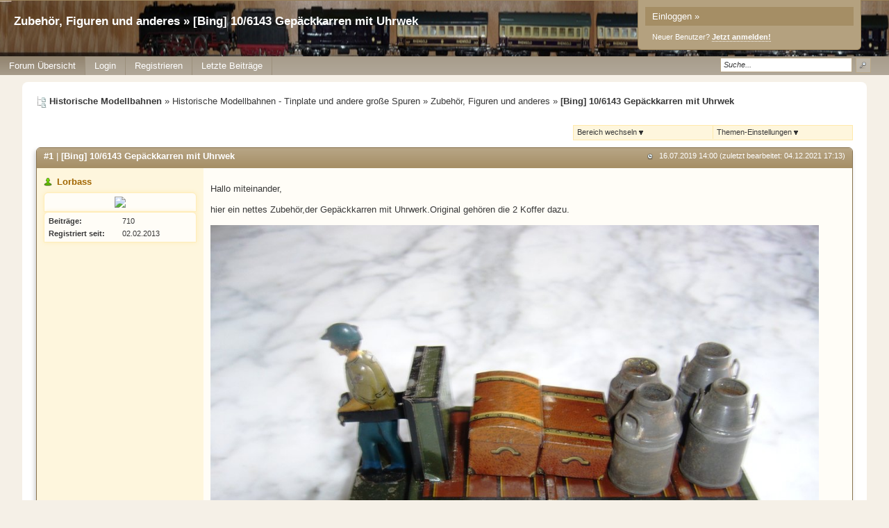

--- FILE ---
content_type: text/html; charset=iso-8859-1
request_url: http://www.maetrix.net/t3476f71-Bing-Gepaeckkarren-mit-Uhrwek.html
body_size: 7374
content:
<!DOCTYPE html>

<html xmlns="http://www.w3.org/1999/xhtml" xmlns:fb="http://www.facebook.com/2008/fbml" xml:lang="de" lang="de">
<head>

<meta property="xobor:tid" content="144"/>
<meta name="description" content=" Hallo miteinander,  hier ein nettes Zubeh&ouml;r,der Gep&auml;ckkarren mit Uhrwerk.Original geh&ouml;ren die 2 Koffer dazu.              Viele Gr&uuml;&szlig;e" />

<meta charset="utf-8">
<meta http-equiv="Content-Style-Type" content="text/css" />
<meta name="robots" content="INDEX,FOLLOW" />
<link rel="stylesheet" type="text/css" href="style16212-tglobal-144-global-1.css" />
<link rel="alternate" type="application/rss+xml" title="Historische Modellbahnen" href="feed/all.rss" />
<title>Zubehör, Figuren und anderes &raquo; [Bing] 10/6143 Gep&auml;ckkarren mit Uhrwek </title>


<script type="text/javascript" src="//img.homepagemodules.de/ds/static/jquery/min/jquery-1.7.1.min.js"></script>

<script type="text/Javascript" src="script16212.js"></script>
<script type="text/Javascript" src="business16212.js"></script>
<meta property="og:title" content="Zubehör, Figuren und anderes &raquo; [Bing] 10/6143 Gep&auml;ckkarren mit Uhrwek "/> <meta property="og:type" content="article"/><meta property="og:image" content="https://img.homepagemodules.de/screens2/?width=440&height=320&scale=0.25&url=http://www.maetrix.net/t3476f71-Bing-Gepaeckkarren-mit-Uhrwek.html"/><link rel="image_src" href="https://img.homepagemodules.de/screens2/?width=440&height=320&scale=0.25&url=http://www.maetrix.net/t3476f71-Bing-Gepaeckkarren-mit-Uhrwek.html" /><meta property="og:url" content="http://www.maetrix.net/t3476f71-Bing-Gepaeckkarren-mit-Uhrwek.html"/><meta property="og:site_name" content="Historische Modellbahnen"/>
</head>
<body >
<!-- Load Facebook SDK for JavaScript -->
<div id="fb-root"></div>
<script type="text/plain" data-type="text/javascript" data-name="facebook">
window.fbAsyncInit = function() {
FB.init({

xfbml : true,
version : 'v2.7'
});
};
(function(d, s, id){
var js, fjs = d.getElementsByTagName(s)[0];
if (d.getElementById(id)) {return;}
js = d.createElement(s); js.id = id;
js.src = "//connect.facebook.net/de_DE/sdk.js";
fjs.parentNode.insertBefore(js, fjs);
}(document, 'script', 'facebook-jssdk'));
</script>
<style>.fb_iframe_widget_lift{z-index:1000 !important;}</style>

<div class="wrap" id="obere_leiste">

<div class="topnavigation_wrap">
</div>

<div class="header">

<div class="login_box">
<a href="./login.php?goto=%2Ft3476f71-Bing-Gepaeckkarren-mit-Uhrwek.html" class="header_login">Einloggen »</a>
<div style="margin-top: 6px; margin-left: 10px;"><small style="font-size: 11px !important;">Neuer Benutzer? <a href="./anmeldung.php?goto=%2Ft3476f71-Bing-Gepaeckkarren-mit-Uhrwek.html"><strong>Jetzt anmelden!</strong></a></small></div>
</div>
<div class="spacer">
<div class="usercontent">
<div class="spacer20"><h1>Zubehör, Figuren und anderes &raquo; [Bing] 10/6143 Gep&auml;ckkarren mit Uhrwek </h1></div>
</div>
<div id="navigation" class="navigation_wrap">
<ul class="navigation">


<li id="link_index" class="menu_item currentpage" style="padding:0px 0px;" >
<a href="./" >

<span style="padding:0px 6px;">Forum Übersicht</span>
</a>
</li>

<li id="link_login" class="menu_item" style="padding:0px 0px;" >
<a href="login.php" >

<span style="padding:0px 6px;">Login</span>
</a>
</li>

<li id="link_register" class="menu_item" style="padding:0px 0px;" >
<a href="anmeldung.php" >

<span style="padding:0px 6px;">Registrieren</span>
</a>
</li>

<li id="user_page07032531985282464" class="menu_item" style="padding:0px 0px;" >
<a href="http://www.maetrix.net/forum.php?show=last" >

<span style="padding:0px 6px;">Letzte Beiträge</span>
</a>

</li>

<li class="searchli">
<form method="get" id="hpmsearchform" action="./search.php" name="hpmsearchform">
<table>
<tr>
<td style="width: 105px; vertical-align: middle;">
<input type="hidden" name="zeit" value="9999" />
<input type="hidden" name="s" value="2" />
<input type="hidden" name="forum" value="0" />
<input type="text" value="Suche..." onfocus="if(this.value == 'Suche...'){this.value='';}" onblur="if(this.value == ''){this.value='Suche...';}" id="search" name="suchen" style="width: 100px;" />
</td>
<td style="vertical-align: middle; padding-left: 5px;">
<input type="submit" value="" id='headerSearchSubmit' />
</td>
</tr>
</table>
</form>
</li>
</ul>
<div class="clear"></div>
</div>
</div>
<div class="clear"></div>
</div>
<script type="text/javascript">
shownews = false;
outnews = false;
$('#search').click(function() {
if($(this).val() == 'Suche...') {$(this).val('');}})
.blur(function() {
if($(this).val() == '') {$(this).val('Suche...');}});
function newsblink() {
$el_list = $('.blinker');
$.each($el_list, function(index, value) {
if($(this).css('visibility') == 'visible')
{$(this).css('visibility', 'hidden'); }
else
{ $(this).css('visibility', 'visible'); }
});
}
var topnavHeight = $('#topnavigation-ul').outerHeight();
topnavHeight = topnavHeight + 2;
topnavHeight = topnavHeight + 'px'

$('#global-news-box-wrap').css('top', topnavHeight);
$('#global-news-li, #global-news-box-wrap').mouseenter(function() {
try {clearTimeout(linkout);} catch(err) {}
if(!shownews) { $('#global-news-box-wrap').fadeIn(400); shownews = true;}
else { $('#global-news-box-wrap').show();} });
$('#global-news-li').mouseleave(function() {linkout = setTimeout("$('#global-news-box-wrap').hide();", 200);});
$('#global-news-box-wrap').mouseenter(function() {try { clearTimeout(linkout);} catch(err) {} $('#global-news-box-wrap').show(); });
$('#global-news-box-wrap').mouseleave(function() {$('#global-news-box-wrap').hide();});
w = $('#navigation').innerWidth()-17;
$('.usercontent img').css('maxWidth',w);
try{window.addEventListener("resize", headerRez);}catch(e){}</script>

</div>

<table class="container">
<tr>

<td class="main ">
<div class="content page_topic">
<div class="spacer20">


<script type="text/javascript" src="http://img.homepagemodules.de/ds/static/jquery/plugins/jquery.form.3.18.js"></script>

<div id="breadcrumbs">
<span><img src="http://files.homepagemodules.de/b2001010/a_750_0c1d25e4.png" /><strong>Historische Modellbahnen</strong></span>

»

<a href="./#category64">Historische Modellbahnen - Tinplate und andere große Spuren</a>

»

<a href="f71-Zubehoer-Figuren-und-anderes.html">Zubehör, Figuren und anderes</a>

»

<strong>[Bing] 10/6143 Gep&auml;ckkarren mit Uhrwek </strong>

</div>

<div class="clear"></div>

<div class="options" style="float:right">
<div class="foptions">
<div id="foptions_link"><small>
Themen-Einstellungen <img src="http://img.homepagemodules.de/ds/cached/svg-object_navsub-color1_383838-color2_383838-color3_FFF.png" /></small>
<div class="foptions_list" id="foptions_extend">

<a href="topic.php?id=3476&forum=71&print=1" target="_blank"><img src="http://files.homepagemodules.de/b2001010/a_773_63ae2d5b.png" /><small>Thema drucken</small></a>

</div>
</div>
</div>

<div class="foptions2" style="border-left:none;">
<div id="foptions_link2"><small>
Bereich wechseln <img src="http://img.homepagemodules.de/ds/cached/svg-object_navsub-color1_383838-color2_383838-color3_FFF.png" /></small>
<div class="foptions_list_flist" id="foptions_extend2">

<strong class="lnull"><small>Das Forum</small></strong>

<a href="http://www.maetrix.net/f2-Die-Regeln.html"><small>Die Regeln</small></a>

<a href="http://www.maetrix.net/f28-Anregungen-Fragen-und-Antworten-zum-Forum.html"><small>Anregungen, Fragen und Antworten zum Forum</small></a>

<a href="http://www.maetrix.net/f53-Allgemeine-Mitteilungen.html"><small>Allgemeine Mitteilungen</small></a>

<strong class="lnull"><small>Historische Modellbahnen - Tischbahnen</small></strong>

<a href="http://www.maetrix.net/f3-Maerklin.html"><small>Märklin 00</small></a>

<a href="http://www.maetrix.net/f4-Maerklin-H.html"><small>Märklin H0</small></a>

<a href="http://www.maetrix.net/f5-Maerklin-the-Sixties-die-grosse-Zeit-der-Maerklin-Bahn.html"><small>Märklin - the Sixties - die große Zeit der Märklin-Bahn</small></a>

<a href="http://www.maetrix.net/f7-Trix-Express-TTR.html"><small>Trix Express & TTR</small></a>

<a href="http://www.maetrix.net/f73-Fruehe-Tischbahnen-der-er-und-er-Jahre-Bing-Bub-Distler-u-a.html"><small>Frühe Tischbahnen  der 1920er und 30er Jahre (Bing, Bub, Distler u.a.)</small></a>

<a href="http://www.maetrix.net/f9-Tischbahnen-anderer-Hersteller-der-Groesse-und-H.html"><small>Tischbahnen anderer Hersteller der Größe 00 und H0</small></a>

<a href="http://www.maetrix.net/f37-Hersteller-der-DDR-und-Berlin-ab-auch-SBZ-bis.html"><small>Hersteller der DDR und Berlin ab 9.5.1945 (auch SBZ bis 6.10.1949)</small></a>

<a href="http://www.maetrix.net/f10-Zubehoer-allgemein.html"><small>Zubehör allgemein</small></a>

<a href="http://www.maetrix.net/f38-Zubehoer-aus-der-DDR-und-Berlin.html"><small>Zubehör aus der DDR und Berlin</small></a>

<a href="http://www.maetrix.net/f31-Figuren-aus-Masse-und-Zinn.html"><small>Figuren aus Masse und Zinn</small></a>

<a href="http://www.maetrix.net/f63-Kleine-Spuren-Staiger-Mignon-Rokal-Zeuke-und-andere.html"><small>Kleine Spuren (Staiger Mignon, Rokal, Zeuke und andere)</small></a>

<strong class="lnull"><small>Historische Modellbahnen - Tinplate und andere große Spuren</small></strong>

<a href="http://www.maetrix.net/f65-kleiner-als-insbesondere-Spur-S.html"><small>kleiner als 0, insbesondere Spur S</small></a>

<a href="http://www.maetrix.net/f66-Spur-Maerklin.html"><small>Spur 0 - Märklin</small></a>

<a href="http://www.maetrix.net/f67-Spur-Bing.html"><small>Spur 0 - Bing</small></a>

<a href="http://www.maetrix.net/f68-Spur-alles-ausser-Maerklin-und-Bing.html"><small>Spur 0 - alles außer Märklin und Bing</small></a>

<a href="http://www.maetrix.net/f69-Spur-auch-Groessen-zwischen-und.html"><small>Spur 1  (auch Größen zwischen 0 und 1)</small></a>

<a href="http://www.maetrix.net/f70-groesser-als.html"><small>größer als 1</small></a>

<a href="http://www.maetrix.net/f71-Zubehoer-Figuren-und-anderes.html"><small>Zubehör, Figuren und anderes</small></a>

<a href="http://www.maetrix.net/f77-Gleise-und-Weichen.html"><small>Gleise und Weichen</small></a>

<a href="http://www.maetrix.net/f72-Replikas-Eigen-und-Umbauten.html"><small>Replikas, Eigen- und Umbauten</small></a>

<strong class="lnull"><small>Allgemeines und Historisches, Nostalgie-Anlagen</small></strong>

<a href="http://www.maetrix.net/f46-Termine-Treffen-und-Veranstaltungen.html"><small>Termine, Treffen und Veranstaltungen</small></a>

<a href="http://www.maetrix.net/f2525-Replikas.html"><small>Replikas</small></a>

<strong class="lnull"><small>Technik und Problemlösungen</small></strong>

<a href="http://www.maetrix.net/f32-Eigen-und-Umbauten-alter-Fahrzeuge.html"><small>Eigen- und Umbauten alter Fahrzeuge</small></a>

<a href="http://www.maetrix.net/f26-Elektrik.html"><small>Elektrik</small></a>

<a href="http://www.maetrix.net/f2423-Farb-und-Lackarbeiten.html"><small>Farb- und Lackarbeiten</small></a>

</div>
</div>
</div>

</div>
<div class="clear"></div>

<div class="messageswrap" id="messagewrap">
 
<div class="box " id="post1">
<div class="boxheader">
<a href="#msg27225" name="msg27225"><strong>#1</strong></a> | <a href="#msg27225" name="msg27225"><strong>[Bing] 10/6143 Gep&auml;ckkarren mit Uhrwek </strong></a>
<small class="mposttime">
<img src="http://files.homepagemodules.de/b2001010/a_1111_15d80383.png" alt="datum" />16.07.2019 14:00 (zuletzt bearbeitet: 04.12.2021 17:13) 
</small>
</div>
<div class="boxcontent sidebar" id="msg27225_cont" style="position:relative">
<table>
<tr>
<td class="sidebar">
<div class="sidebarcontent">
<div class="spacer10">
<div class="messageUser">

<span><img src="http://files.homepagemodules.de/b2001010/a_349.png" title="Online" /></span>

<span><a href="#no_permission_userprofile" ><strong>Lorbass</strong></a></span>

</div>

<div class="messageAvatar" id="mavatar1">
<a href="#no_permission_userprofile"><img src="https://files.homepagemodules.de/b579121/avatar-e8bda53c-68.jpg" /></a>
</div>

<div class="messageinformation_toggler" onclick="$(this).next().show();$(this).remove()">Informationen anzeigen</div>

<div class="messageinformation"  >
<table>

<tr><td class="minfo_head">Beiträge:</td><td>710</td></tr>

<tr><td class="minfo_head">Registriert seit:</td><td>02.02.2013</td></tr>

</table>
</div>

</div>
</div>
</td>
<td class="mtextcell">
<div class="mtextwrap">
<div class="spacer10" style="position: relative !important;">
<div class="mtext">
<div class="xquoteable" id="xquoteable_p_27225"><p>Hallo miteinander,<br /><br />hier ein nettes Zubeh&ouml;r,der Gep&auml;ckkarren mit Uhrwerk.Original geh&ouml;ren die 2 Koffer dazu.<br /><br /><img src="https://up.picr.de/36268008do.jpg" border=0><br /><br /><img src="https://up.picr.de/36268009fy.jpg" border=0><br /><br /><img src="https://up.picr.de/36268016uf.jpg" border=0><br /><br /><img src="https://up.picr.de/36268018ng.jpg" border=0><br /><br />Viele Gr&uuml;&szlig;e<br />Frank</p></div>
<div class="clear"></div>

<br/>
<div class="postratings">
<div class="xratings">

<span>
 <span class="ratinguser u373"><a href="#no_permission_userprofile" >WolKo</a></span>, <span class="ratinguser u8"><a href="#no_permission_userprofile" >cmnhorsebreeder</a></span>, <span class="ratinguser u432"><a href="#no_permission_userprofile" >20Sophie15</a></span>, <span class="ratinguser u489"><a href="#no_permission_userprofile" >HeinzMan</a></span>, <span class="ratinguser u478"><a href="#no_permission_userprofile" >Udo</a></span>, <span class="ratinguser u15"><a href="#no_permission_userprofile" >Trixnachbau</a></span>, <span class="ratinguser u496"><a href="#no_permission_userprofile" >Knolle</a></span>, <span class="ratinguser u484"><a href="#no_permission_userprofile" >RIERA †</a></span> und <span class="ratinguser u77"><a href="#no_permission_userprofile" >Kläusle</a></span> gef&auml;llt das.
<div style="clear:both"></div>
</span>

</div>
</div>

</div>
</div>
</div>

</td>


</tr>
<tr>
<td colspan="2" class="reply">
<div class="mreply">

<a href="new.php?thread=3476&amp;forum=71&amp;reply=1&amp;replyid=27225" class="smallbutton" onclick="hpm_newDialogCentered('new.php?thread=3476&amp;forum=71&amp;reply=1&amp;replyid=27225','800'); return false;" ><img src="http://files.homepagemodules.de/b2001010/a_755_fd2921b2.png" /><strong>Antworten</strong></a>

</div>
<div class="clear"></div>
</td>
</tr>
</table>
<span class="goto_top" style="line-height:10px; padding:10px 20px; cursor:pointer;position:absolute;bottom:35px; right:0px;">
<span class="goto_top_txt" style="display: none;"><small>nach oben springen</small></span>
<span><img src="http://files.homepagemodules.de/b2001010/a_275.png" style="vertical-align: middle;" alt="nach oben springen" title="nach oben springen"/></span>
</span>
</div>
</div>
<script type="text/javascript">checkPostHeight('27225')</script>

</div>


<div class="threadnp">
<span class="next"><a href="t2755f71-Bing-Kolonade.html">[Bing] 10/6167 Kolonade (1930-1932)</a> » </span><span class="prev"> « <a href="t3114f71-Bing-Gepaeckwaage.html">[Bing] 10/6138 Gep&auml;ckwaage</a></span>
<div class="clear"></div>
</div>

<script type="text/javascript">
if (/t[0-9]*f[0-9]*-(.*).html#msg(.*)/.test(window.location)){
var anchor = window.location.hash;
anchor = anchor.substring(1,anchor.length);
if (document.getElementsByName(anchor).length == 0){window.location = "//www.maetrix.net/topic.php?rand=502768&msgid="+anchor.replace('msg','');}
}
$('#foptions_link').click( function() {
$('#foptions_extend').toggle();

$('#foptions_extend2').hide();

$('#foptions_extend2').css('top', $('#foptions_bar').outerHeight()+21+'px');});

$('#foptions_link2').click( function() {
$('#foptions_extend2').toggle();
$('#foptions_extend').hide();

$('#foptions_extend2').css('top', $('#foptions_bar').outerHeight()+21+'px');});

$('#messagewrap').click(function() {
$('#foptions_extend').hide();
$('#foptions_extend2').hide();
});

$('.goto_top').click(function(event) {
event.preventDefault();
$( 'html, body' ).animate({ scrollTop: 0 }, 0 );
return false;
});
$('.goto_top').hover(function(){
$(this).parent().find('.goto_top_txt').show();
}, function(){
$(this).parent().find('.goto_top_txt').hide();
});
function fixPostImages(){
//adjust max image size
padding = 100;
optswidth = $('#searchopts').width();
max_img_size = $('.footer').width() - $('td.sidebar').first().width()- padding - optswidth;
$('.mtextwrap img').css('maxWidth',max_img_size );
}
$(document).ready(function(){fixBusinessImages()});
function topic_sticky(){
var check = prompt("Markieren Thema","");
if(check != '' && check != null){
$.ajax({
type: "POST",
url: 'msg.php?board=579121&Pheader=1&forum=71&Thread=3476&msg=27225',
data: {headermark: 1, whatmark: check},
success: function(response) {
// beliebiger JS-Code
$('<br/><br/><div style="background-color:#F1FBF2; border:1px solid #22782D; color:#22782D; padding:5px; width:20%; ">Änderungen gespeichert<img src="http://files.homepagemodules.de/b2001010/a_677.png" style="float:right; width:16px height:16px; margin-right:5px; padding-top:3px;"/></div>').insertAfter('#breadcrumbs')
},
});
}
}
</script><style type='text/css'>.mobileview #forumtitle{display:none !important;}</style><!-- Piwik -->
<script type="text/plain" data-type="text/javascript" data-name="matomo">
try{
var _paq = _paq || []; var visitor_id ="";
(function(){
    var u="http://stats.miranus.com/";
    var js_u="http://stats.miranus.com/";
    _paq.push(['setSiteId', 1134]);
    _paq.push([ function() {this.setCustomVariable(1,"Status","Gast","visit");}]);
    _paq.push(['setTrackerUrl', u+'piwik.php']);_paq.push([ function() {this.discardHashTag(1);}]);_paq.push([ function() {this.setDownloadClasses("xdl");}]);_paq.push(['trackPageView']);
    _paq.push(['enableLinkTracking']);
    _paq.push([ function() {visitor_id = this.getVisitorId();try{xSetCookie("statid",visitor_id,(1/48));}catch(e){}}]);
    var d=document,
        g=d.createElement('script'),
        s=d.getElementsByTagName('script')[0];
        g.type='text/javascript';
        g.defer=true;
        g.async=true;
        g.src=js_u+'piwik.js';
        s.parentNode.insertBefore(g,s);
})();
}catch(e){/*Stats nicht geladen*/}
</script><noscript><p><img src="http://stats.miranus.com/piwik.php?idsite=1134" style="border:0" alt="" /></p></noscript> <!-- End Piwik Tracking Code -->

<!-- ads_err_stats: addspam: , x_n_a_display: , adsense_deactivated_werb: , ad_nosense: 0, ad_adsleg: , no_ads_page: , ad_adsense: 
    


     NULL -->


</td></tr></table>

<script type="text/javascript">
try{
$("a[href='#no_permission_userprofile']").on("click",function(){ alert('Sie haben nicht die nötigen Rechte, um die Benutzerprofile zu öffnen'); return false;}); }catch(e){}

try { $('#'+cursorfield).focus(); } catch(err) {}
$('.menu_item').hover(function() {
if(!$(this).hasClass('searchli')) {
var $sumen = $(this).find('ul.submenu');
$sumen.css('top', $('.menu_item').outerHeight() + 'px');
$sumen.stop().fadeTo("fast",1);
}
}, function() {
var $sumen = $(this).find('ul.submenu');
$sumen.hide();
});
function cancup() {window.location.href='http://www.maetrix.net/t3476f71-Bing-Gepaeckkarren-mit-Uhrwek.html';}
function initDonationBlocks(){
$('.donationbox .donation_goal_target').html('' + '&euro;');
$('.donationbox .donation_goal_percent_current').html("%");
$('.donationbox .ppercent').css('width',"%");
}
try{initDonationBlocks();}catch(e){}
function fixMenuZ(){
var c = $('ul.navigation li').length;
var baseZ = 200;
$('ul.navigation li').css('z-index', function(i) {
return 200 + (c - i);
});
}
try{fixMenuZ();}catch(e){/*Error setting Z-Index*/}
</script>

<div class="container" id="usercont_bottom">
<div class="content">
<div class="spacer10">
 <!-- Beitragsnummer bei "Beiträge verschieben" anzeigen -->
<script>
if(window.location.pathname == "/multiedit.php") {
  $('.extendmessage').each(function() {
  	var msgId = parseInt($(this).attr("id")) + 1;
	if(!isNaN(msgId)) {
  		$(this).prev().prev().parent().prepend("#" + msgId + " ");
	}
  });
}
</script>
</div>
</div>
</div>

<div class="footer">
<ul>
<li id="privacy_link"><a href="./datenschutz.html">Datenschutzerklärung</a></li>
<li id="impressum_link"><a href="./faq.php#impressum">Impressum</a></li>
<li id="faq_link"><a href="./faq.php">FAQ</a></li>

<li id="member_link"><a href="userlist.php">Mitgliederliste</a></li>
<li id="useronline_link"><a href="useronline.php">Wer ist Online?</a></li>
</ul>
</div>
<br/><br/>
</div>
<script>try{
            function manualKlaroEnabled(){
                $('script[data-name]').each( function() { 
                if( $(this).data('noklaro') !== '1'){
                    $(this).data('noklaro',1);                  
                    var $newscript = $('<script type=\'text/javascript\'>');
                    if($(this).data('src')){$newscript.attr('src',$(this).data('src'));}
                    else{$newscript.html($(this).html());}                                
                    $newscript.prependTo('head');                
                }
                } );                
                
                $('[data-name]').each( function() { 
                if( $(this).data('noklaro') !== '1'){
                    $(this).data('noklaro',1);
                    if($(this).data('src')){ $(this).attr('src',$(this).data('src'));$(this).data('src',false);}                                    
                }
                } );
            }
            
            manualKlaroEnabled();
            
                 
            (adsbygoogle = window.adsbygoogle || []).push();
        }catch(e){console.log(e)}</script>

<div align="center" style="margin:0 auto;padding:0;margin-top:5px;width:auto;border:0px;"><table cellspacing="0" cellpadding="0"  border="0" align="center" style="opacity: 0.6;filter:alpha(opacity=60);-moz-opacity:.60;margin-top:2px;-moz-border-radius: 5px; -webkit-border-radius: 5px; border-radius:5px; border:1px solid #383838; background-color:#fffdf7;width:auto;">

<tr><td><img style="border: 0pt none; padding: 1px 2px 0px 2px; margin: 0pt;" src="//img.homepagemodules.de/xl16c.png" alt="Xobor" /> </td><td nowrap="nowrap" style="padding:1px 2px 2px 1px;color:#383838; font-family: Verdana, Arial, Helvetica, sans-serif; font-size: 12px!important; line-height:13px; font-weight: normal;text-align:center"><a href="http://www.xobor.de/Xobor-Forum-Software.html" target="_blank" style="color:#a16600;font-size:11px!important;">Forum Software</a> &copy; Xobor</td></tr></table></div>
    <div style='text-align: center; margin-top:10px; margin-bottom:10px'><a href='./datenschutz.html'>Datenschutz</a></div>    </body>
</html>